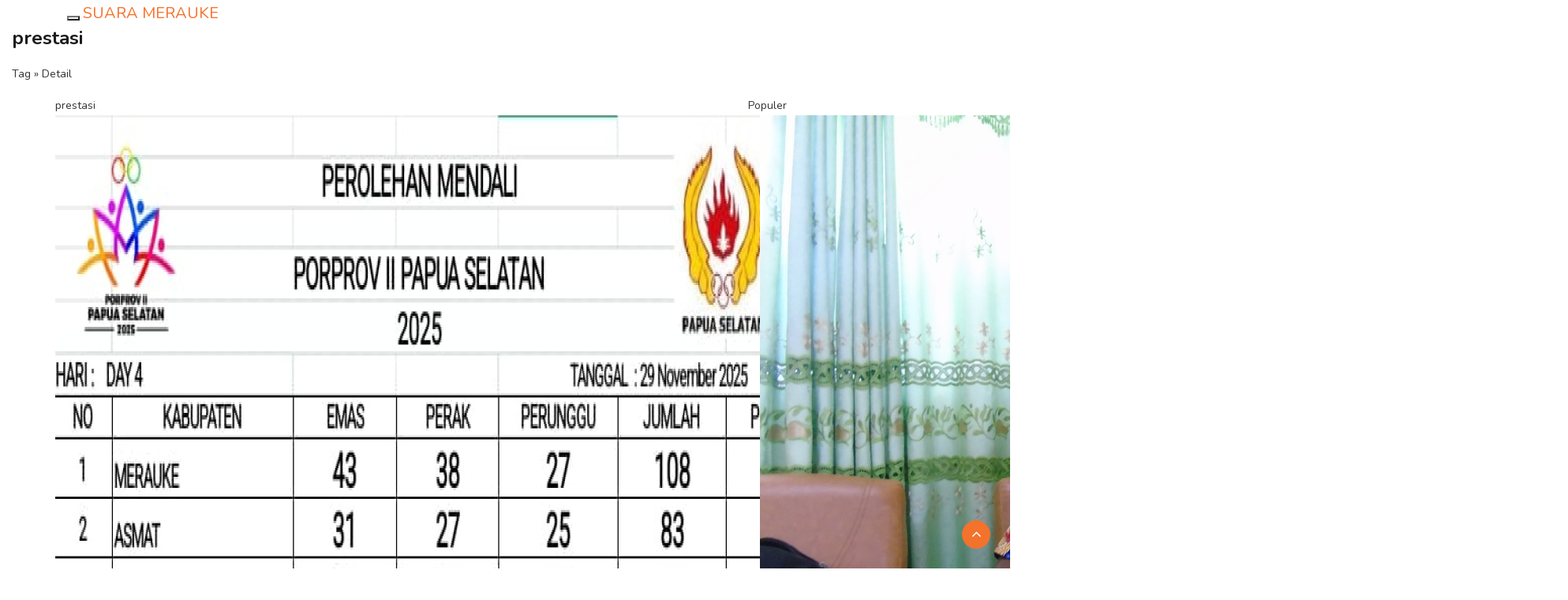

--- FILE ---
content_type: text/html; charset=UTF-8
request_url: https://suara.merauke.go.id/tag/prestasi
body_size: 9119
content:
<!DOCTYPE html>
<html lang="en">
  <head>
    <meta charset="utf-8">
    <title>Array</title>
    <meta http-equiv="X-UA-Compatible" content="IE=edge">
    <meta name="viewport" content="width=device-width, initial-scale=1">
    <meta name="keywords" content="Suara Merauke"/>
    <meta name="description" content="Suara Merauke" />
    <meta property="og:title" content="Suara Merauke">
    <meta property="og:image" content="https://suara.merauke.go.id/tag/prestasi.htmlassets/frontend/2021/img/logo.png">
    <meta property="og:site_name" content="SUARA MERAUKE">
    <meta property="og:url" content="https://suara.merauke.go.id/tag/prestasi.html">
    <meta property="og:description" content="Web Informasi Pemda Merauke">

    <link href="https://suara.merauke.go.id/assets/frontend/2021/css/bootstrap.min.css" rel="stylesheet">
    <link rel="shortcut icon" href="https://suara.merauke.go.id/assets/frontend/2021/img/logo-merauke.png">

    <!-- HTML5 shim and Respond.js for IE8 support of HTML5 elements and media queries -->
    <!--[if lt IE 9]>
      <script src="https://oss.maxcdn.com/html5shiv/3.7.3/html5shiv.min.js"></script>
      <script src="https://oss.maxcdn.com/respond/1.4.2/respond.min.js"></script>
    <![endif]-->

    <!-- Custom styles for this template -->

    <!-- CSS -->
    <link rel="stylesheet" href="https://suara.merauke.go.id/assets/frontend/2021/css/bootstrap.min.css">
    <link rel="stylesheet" href="https://suara.merauke.go.id/assets/frontend/2021/css/style.css">
    <link rel="stylesheet" href="https://suara.merauke.go.id/assets/frontend/2021/css/responsive.css">
    <link rel="stylesheet" href="https://suara.merauke.go.id/assets/frontend/2021/css/font-awesome.min.css">
    <link rel="stylesheet" href="https://suara.merauke.go.id/assets/frontend/2021/css/owl.carousel.min.css">
    <link rel="stylesheet" href="https://suara.merauke.go.id/assets/frontend/2021/css/owl.theme.default.min.css">
    <link rel="stylesheet" href="https://suara.merauke.go.id/assets/frontend/2021/css/colorbox.css">
    <link rel="stylesheet" href="https://suara.merauke.go.id/assets/frontend/2021/plugins/news-ticker/jquery.breakingnews.css">
    <link rel="stylesheet" href="https://suara.merauke.go.id/assets/frontend/2021/css/mobile-responsive.css">
    <link rel="stylesheet" href="https://suara.merauke.go.id/assets/frontend/2021/css/loader.css">
    <link rel="stylesheet" href="https://suara.merauke.go.id/assets/frontend/2021/plugins/countdown/jquery-countdown.css">
    <link rel="stylesheet" href="https://suara.merauke.go.id/assets/frontend/2021/plugins/countdown/main.css">
    <link rel="stylesheet" href="https://suara.merauke.go.id/assets/frontend/2021/plugins/countdown/util.css">

    <!-- Google Fonts -->
    <link href="https://fonts.googleapis.com/css?family=Nunito:300,400,500,600,700,800&amp;display=swap" rel="stylesheet">
    <link href="https://fonts.googleapis.com/css?family=Open+Sans:400,500,600,700,800&amp;display=swap" rel="stylesheet">
  </head><body>
	
    <div class="navbar-wrapper">
      <div class="container container-navbar">
        <nav class="navbar navbar-static-top">
          <div class="container">
            <div class="navbar-header">
              <button type="button" class="navbar-toggle collapsed" data-toggle="collapse" data-target="#navbar" aria-expanded="false" aria-controls="navbar">
                <span class="sr-only">Toggle navigation</span>
                <span class="icon-bar"></span>
                <span class="icon-bar"></span>
                <span class="icon-bar"></span>
              </button>
              <a class="navbar-brand" href="https://suara.merauke.go.id/">
								SUARA MERAUKE								
								</a>
								
            </div>
            <div id="navbar" class="navbar-collapse collapse">
              <ul class="nav navbar-nav">
               <li class=""><a href="https://suara.merauke.go.id/">Beranda</a></li>
																	<li class=""><a href="https://suara.merauke.go.id/page/1/tentang">Tentang</a></li>
																		<li class=""><a href="https://suara.merauke.go.id/page/2/hubungi">Hubungi</a></li>
																		<li class=""><a href="https://suara.merauke.go.id/page/4/informasi">Informasi</a></li>
																	
								<!--
                <li class="dropdown">
                  <a href="#" class="dropdown-toggle" data-toggle="dropdown" role="button" aria-haspopup="true" aria-expanded="false">Dropdown <span class="caret"></span></a>
                  <ul class="dropdown-menu">
                    <li><a href="#">Action</a></li>
                    <li><a href="#">Another action</a></li>
                    <li><a href="#">Something else here</a></li>
                    <li role="separator" class="divider"></li>
                    <li class="dropdown-header">Nav header</li>
                    <li><a href="#">Separated link</a></li>
                    <li><a href="#">One more separated link</a></li>
                  </ul>
                </li>
								-->
              </ul>
            </div>
          </div>
        </nav>
				
      </div>
    </div>
				
		<div class="post-single-parallax">
			
				 <div class="parallax-window" data-parallax="scroll" data-image-src="https://suara.merauke.go.id/assets/frontend/2017/magz/assets/custom/img/inner-banner.jpg">
					<div class="col-md-6 col-md-offset-3">
						<div class="parallax-top-content">
							<div class="parallax-caption">
								<h3>prestasi</h3>
								<p>Tag &raquo; Detail </p>
							</div>
						</div>
					</div>
				 </div>
		
		</div>
	
		
		
		<div class="container post-container">
			<div class="row">				
				<div class="col-sm-9 col-md-9 col-lg-9">
					<div class="magz-block-title">
					<span class="icon-rounded bg-belize-hole"><i class="ti-info-alt"></i></span> 
						<span class="block-title-text"> 
						prestasi						
						</span> 
					</div>
					<div class="magz-post-single-container">						
													<div class="magz-post-single">
								<div class="magz-post-single-item">												
									<div class="magz-post-single-img">
										<a href="https://suara.merauke.go.id/post/4599/kabupaten-merauke-keluar-sebagai-juara-umum-porprov-ii-papua-selatan.html">
																					<img src="https://suara.merauke.go.id/content/file_manager/kabupaten-merauke-keluar-sebagai-juara-umum-porprov-ii-papua-selatan.jpg"></img>
																				</a> 
									</div>												
									<div class="magz-post-single-category">
										<!--<span><a href="https://suara.merauke.go.id/category/1/.html"></a></span>-->
									</div>								
									<div class="magz-post-single-wrapper">
										<div class="magz-post-single-container">
											<!--<div class="magz-post-single-date"><i class="ti-calendar"></i> 29 Nov 2025 09:09 </div>								-->
										</div>							
										<div class="magz-post-single-title">
											<a href="https://suara.merauke.go.id/post/4599/kabupaten-merauke-keluar-sebagai-juara-umum-porprov-ii-papua-selatan.html">Kabupaten Merauke Keluar Sebagai Juara Umum Porprov II Papua Selatan</a>
										</div>	
										<div class="magz-post-single-content">
											<?//=$row->Content;?>
										</div>
									</div>
									
								</div>
							</div>	
														<div class="magz-post-single">
								<div class="magz-post-single-item">												
									<div class="magz-post-single-img">
										<a href="https://suara.merauke.go.id/post/4589/porprov-papua-selatan-ii-diikuti-812-atlet-untuk-perebutkan-1340-medali.html">
																					<img src="https://suara.merauke.go.id/content/file_manager/penyulutan-api-obor-pada-opening-ceremony-porprov-papua-selatan-ii-di-taman-mandala-merauke1.jpg"></img>
																				</a> 
									</div>												
									<div class="magz-post-single-category">
										<!--<span><a href="https://suara.merauke.go.id/category/1/.html"></a></span>-->
									</div>								
									<div class="magz-post-single-wrapper">
										<div class="magz-post-single-container">
											<!--<div class="magz-post-single-date"><i class="ti-calendar"></i> 25 Nov 2025 12:31 </div>								-->
										</div>							
										<div class="magz-post-single-title">
											<a href="https://suara.merauke.go.id/post/4589/porprov-papua-selatan-ii-diikuti-812-atlet-untuk-perebutkan-1340-medali.html">Porprov Papua Selatan II Diikuti 812 Atlet Untuk Perebutkan 1.340 Medali</a>
										</div>	
										<div class="magz-post-single-content">
											<?//=$row->Content;?>
										</div>
									</div>
									
								</div>
							</div>	
														<div class="magz-post-single">
								<div class="magz-post-single-item">												
									<div class="magz-post-single-img">
										<a href="https://suara.merauke.go.id/post/4524/pssi-perkuat-langkah-sepakbola-di-papua-selatan.html">
																					<img src="https://suara.merauke.go.id/content/file_manager/workshop-member-pssi-papua-selatan.jpg"></img>
																				</a> 
									</div>												
									<div class="magz-post-single-category">
										<!--<span><a href="https://suara.merauke.go.id/category/1/.html"></a></span>-->
									</div>								
									<div class="magz-post-single-wrapper">
										<div class="magz-post-single-container">
											<!--<div class="magz-post-single-date"><i class="ti-calendar"></i> 20 Oct 2025 01:10 </div>								-->
										</div>							
										<div class="magz-post-single-title">
											<a href="https://suara.merauke.go.id/post/4524/pssi-perkuat-langkah-sepakbola-di-papua-selatan.html">PSSI Perkuat Langkah Sepakbola di Papua Selatan</a>
										</div>	
										<div class="magz-post-single-content">
											<?//=$row->Content;?>
										</div>
									</div>
									
								</div>
							</div>	
														<div class="magz-post-single">
								<div class="magz-post-single-item">												
									<div class="magz-post-single-img">
										<a href="https://suara.merauke.go.id/post/4488/rakerprov-koni-papua-selatan-bahas-usulan-program-cabor-dan-finalisasi-pelaksanaan-porprov-kedua.html">
																					<img src="https://suara.merauke.go.id/content/file_manager/pembukaan-rakerprov-koni-papua-selatan-tahun-2025.jpg"></img>
																				</a> 
									</div>												
									<div class="magz-post-single-category">
										<!--<span><a href="https://suara.merauke.go.id/category/1/.html"></a></span>-->
									</div>								
									<div class="magz-post-single-wrapper">
										<div class="magz-post-single-container">
											<!--<div class="magz-post-single-date"><i class="ti-calendar"></i> 02 Oct 2025 09:09 </div>								-->
										</div>							
										<div class="magz-post-single-title">
											<a href="https://suara.merauke.go.id/post/4488/rakerprov-koni-papua-selatan-bahas-usulan-program-cabor-dan-finalisasi-pelaksanaan-porprov-kedua.html">Rakerprov KONI Papua Selatan Bahas Usulan Program Cabor dan Finalisasi Pelaksanaan Porprov Kedua</a>
										</div>	
										<div class="magz-post-single-content">
											<?//=$row->Content;?>
										</div>
									</div>
									
								</div>
							</div>	
														<div class="magz-post-single">
								<div class="magz-post-single-item">												
									<div class="magz-post-single-img">
										<a href="https://suara.merauke.go.id/post/4473/bp3okp-dorong-pelaku-bisnis-kontraktor-oap-mengisi-ruang-pembangunan-melalui-dana-otsus.html">
																					<img src="https://suara.merauke.go.id/content/file_manager/pertemuan-kepala-bp3okp-papua-selatan-dengan-asosiasi-kontraktor-oap-merauke1.jpg"></img>
																				</a> 
									</div>												
									<div class="magz-post-single-category">
										<!--<span><a href="https://suara.merauke.go.id/category/1/.html"></a></span>-->
									</div>								
									<div class="magz-post-single-wrapper">
										<div class="magz-post-single-container">
											<!--<div class="magz-post-single-date"><i class="ti-calendar"></i> 25 Sep 2025 20:46 </div>								-->
										</div>							
										<div class="magz-post-single-title">
											<a href="https://suara.merauke.go.id/post/4473/bp3okp-dorong-pelaku-bisnis-kontraktor-oap-mengisi-ruang-pembangunan-melalui-dana-otsus.html">BP3OKP Dorong Pelaku Bisnis Kontraktor OAP Mengisi Ruang Pembangunan Melalui Dana Otsus</a>
										</div>	
										<div class="magz-post-single-content">
											<?//=$row->Content;?>
										</div>
									</div>
									
								</div>
							</div>	
														<div class="magz-post-single">
								<div class="magz-post-single-item">												
									<div class="magz-post-single-img">
										<a href="https://suara.merauke.go.id/post/4431/pemkab-mappi-sebagai-kabupaten-pertama-yang-melakukan-pemaparan-sinkronisasi-program-ke-pemprov-papsel.html">
																					<img src="https://suara.merauke.go.id/content/file_manager/pemkab-mappi-sebagai-kabupaten-pertama-yang-melakukan-pemaparan-sinkronisasi-program-ke-pemprov-papsel.jpg"></img>
																				</a> 
									</div>												
									<div class="magz-post-single-category">
										<!--<span><a href="https://suara.merauke.go.id/category/1/.html"></a></span>-->
									</div>								
									<div class="magz-post-single-wrapper">
										<div class="magz-post-single-container">
											<!--<div class="magz-post-single-date"><i class="ti-calendar"></i> 05 Sep 2025 08:40 </div>								-->
										</div>							
										<div class="magz-post-single-title">
											<a href="https://suara.merauke.go.id/post/4431/pemkab-mappi-sebagai-kabupaten-pertama-yang-melakukan-pemaparan-sinkronisasi-program-ke-pemprov-papsel.html">Pemkab Mappi Sebagai Kabupaten Pertama yang Melakukan Pemaparan Sinkronisasi Program ke Pemprov Papsel</a>
										</div>	
										<div class="magz-post-single-content">
											<?//=$row->Content;?>
										</div>
									</div>
									
								</div>
							</div>	
														<div class="magz-post-single">
								<div class="magz-post-single-item">												
									<div class="magz-post-single-img">
										<a href="https://suara.merauke.go.id/post/4351/satuan-pelayanan-pemenuhan-gizi-putri-papua-selatan-dilaunching.html">
																					<img src="https://suara.merauke.go.id/content/file_manager/satuan-pelayanan-pemenuhan-gizi-putri-papua-selatan-dilaunching.jpg"></img>
																				</a> 
									</div>												
									<div class="magz-post-single-category">
										<!--<span><a href="https://suara.merauke.go.id/category/1/.html"></a></span>-->
									</div>								
									<div class="magz-post-single-wrapper">
										<div class="magz-post-single-container">
											<!--<div class="magz-post-single-date"><i class="ti-calendar"></i> 04 Aug 2025 09:08 </div>								-->
										</div>							
										<div class="magz-post-single-title">
											<a href="https://suara.merauke.go.id/post/4351/satuan-pelayanan-pemenuhan-gizi-putri-papua-selatan-dilaunching.html">Satuan Pelayanan Pemenuhan Gizi Putri Papua Selatan Dilaunching</a>
										</div>	
										<div class="magz-post-single-content">
											<?//=$row->Content;?>
										</div>
									</div>
									
								</div>
							</div>	
														<div class="magz-post-single">
								<div class="magz-post-single-item">												
									<div class="magz-post-single-img">
										<a href="https://suara.merauke.go.id/post/4328/10-inorga-kormi-papua-selatan-mengikuti-fornas-di-ntb.html">
																					<img src="https://suara.merauke.go.id/content/file_manager/10-inorga-kormi-papua-selatan-mengikuti-fornas-di-ntb1.jpg"></img>
																				</a> 
									</div>												
									<div class="magz-post-single-category">
										<!--<span><a href="https://suara.merauke.go.id/category/1/.html"></a></span>-->
									</div>								
									<div class="magz-post-single-wrapper">
										<div class="magz-post-single-container">
											<!--<div class="magz-post-single-date"><i class="ti-calendar"></i> 24 Jul 2025 09:37 </div>								-->
										</div>							
										<div class="magz-post-single-title">
											<a href="https://suara.merauke.go.id/post/4328/10-inorga-kormi-papua-selatan-mengikuti-fornas-di-ntb.html">10 Inorga KORMI Papua Selatan Mengikuti FORNAS di NTB</a>
										</div>	
										<div class="magz-post-single-content">
											<?//=$row->Content;?>
										</div>
									</div>
									
								</div>
							</div>	
														<div class="magz-post-single">
								<div class="magz-post-single-item">												
									<div class="magz-post-single-img">
										<a href="https://suara.merauke.go.id/post/4326/pemkab-terus-berupaya-menciptakan-merauke-sebagai-daerah-ramah-anak.html">
																					<img src="https://suara.merauke.go.id/content/file_manager/pemkab-terus-berupaya-menciptakan-merauke-sebagai-daerah-ramah-anak.jpg"></img>
																				</a> 
									</div>												
									<div class="magz-post-single-category">
										<!--<span><a href="https://suara.merauke.go.id/category/1/.html"></a></span>-->
									</div>								
									<div class="magz-post-single-wrapper">
										<div class="magz-post-single-container">
											<!--<div class="magz-post-single-date"><i class="ti-calendar"></i> 23 Jul 2025 21:37 </div>								-->
										</div>							
										<div class="magz-post-single-title">
											<a href="https://suara.merauke.go.id/post/4326/pemkab-terus-berupaya-menciptakan-merauke-sebagai-daerah-ramah-anak.html">Pemkab Terus Berupaya Menciptakan Merauke Sebagai Daerah Ramah Anak</a>
										</div>	
										<div class="magz-post-single-content">
											<?//=$row->Content;?>
										</div>
									</div>
									
								</div>
							</div>	
														<div class="magz-post-single">
								<div class="magz-post-single-item">												
									<div class="magz-post-single-img">
										<a href="https://suara.merauke.go.id/post/4297/kolonel-pnb-beny-aprianto-jabat-komandan-lanud-ja-dimara.html">
																					<img src="https://suara.merauke.go.id/content/file_manager/kolonel-pnb-beny-aprianto-jabat-komandan-lanud-ja-dimara.jpg"></img>
																				</a> 
									</div>												
									<div class="magz-post-single-category">
										<!--<span><a href="https://suara.merauke.go.id/category/1/.html"></a></span>-->
									</div>								
									<div class="magz-post-single-wrapper">
										<div class="magz-post-single-container">
											<!--<div class="magz-post-single-date"><i class="ti-calendar"></i> 07 Jul 2025 09:14 </div>								-->
										</div>							
										<div class="magz-post-single-title">
											<a href="https://suara.merauke.go.id/post/4297/kolonel-pnb-beny-aprianto-jabat-komandan-lanud-ja-dimara.html">Kolonel Pnb Beny Aprianto Jabat Komandan Lanud J.A Dimara</a>
										</div>	
										<div class="magz-post-single-content">
											<?//=$row->Content;?>
										</div>
									</div>
									
								</div>
							</div>	
														<div class="magz-post-single">
								<div class="magz-post-single-item">												
									<div class="magz-post-single-img">
										<a href="https://suara.merauke.go.id/post/4274/belasan-liter-miras-ilegal-disita-di-km-tatamailu.html">
																					<img src="https://suara.merauke.go.id/content/file_manager/petugas-gabungan-amankan-miras-jenis-sopi-di-pelabuhan-laut-merauke2.jpg"></img>
																				</a> 
									</div>												
									<div class="magz-post-single-category">
										<!--<span><a href="https://suara.merauke.go.id/category/1/.html"></a></span>-->
									</div>								
									<div class="magz-post-single-wrapper">
										<div class="magz-post-single-container">
											<!--<div class="magz-post-single-date"><i class="ti-calendar"></i> 23 Jun 2025 09:49 </div>								-->
										</div>							
										<div class="magz-post-single-title">
											<a href="https://suara.merauke.go.id/post/4274/belasan-liter-miras-ilegal-disita-di-km-tatamailu.html">Belasan Liter Miras Ilegal Disita di KM. Tatamailu</a>
										</div>	
										<div class="magz-post-single-content">
											<?//=$row->Content;?>
										</div>
									</div>
									
								</div>
							</div>	
														<div class="magz-post-single">
								<div class="magz-post-single-item">												
									<div class="magz-post-single-img">
										<a href="https://suara.merauke.go.id/post/4273/pengurus-koni-papua-selatan-diminta-kembalikan-kejayaan-prestasi-olahraga.html">
																					<img src="https://suara.merauke.go.id/content/file_manager/pengurus-koni-papua-selatan-diminta-kembalikan-kejayaan-prestasi-olahraga.jpg"></img>
																				</a> 
									</div>												
									<div class="magz-post-single-category">
										<!--<span><a href="https://suara.merauke.go.id/category/1/.html"></a></span>-->
									</div>								
									<div class="magz-post-single-wrapper">
										<div class="magz-post-single-container">
											<!--<div class="magz-post-single-date"><i class="ti-calendar"></i> 20 Jun 2025 16:17 </div>								-->
										</div>							
										<div class="magz-post-single-title">
											<a href="https://suara.merauke.go.id/post/4273/pengurus-koni-papua-selatan-diminta-kembalikan-kejayaan-prestasi-olahraga.html">Pengurus KONI Papua Selatan Diminta Kembalikan Kejayaan Prestasi Olahraga</a>
										</div>	
										<div class="magz-post-single-content">
											<?//=$row->Content;?>
										</div>
									</div>
									
								</div>
							</div>	
														<div class="magz-post-single">
								<div class="magz-post-single-item">												
									<div class="magz-post-single-img">
										<a href="https://suara.merauke.go.id/post/4258/masata-sarankan-pemprov-genjot-sektor-pariwisata-alam-selamatkan-hutan-tersisa-di-hutan-papua-selatan.html">
																					<img src="https://suara.merauke.go.id/content/file_manager/masata-sarankan-pemprov-genjot-sektor-pariwisata-alam-selamatkan-hutan-tersisa-di-hutan-papua-selatan.jpg"></img>
																				</a> 
									</div>												
									<div class="magz-post-single-category">
										<!--<span><a href="https://suara.merauke.go.id/category/1/.html"></a></span>-->
									</div>								
									<div class="magz-post-single-wrapper">
										<div class="magz-post-single-container">
											<!--<div class="magz-post-single-date"><i class="ti-calendar"></i> 14 Jun 2025 09:15 </div>								-->
										</div>							
										<div class="magz-post-single-title">
											<a href="https://suara.merauke.go.id/post/4258/masata-sarankan-pemprov-genjot-sektor-pariwisata-alam-selamatkan-hutan-tersisa-di-hutan-papua-selatan.html">MASATA Sarankan Pemprov Genjot Sektor Pariwisata Alam Selamatkan Hutan Tersisa di Hutan Papua Selatan</a>
										</div>	
										<div class="magz-post-single-content">
											<?//=$row->Content;?>
										</div>
									</div>
									
								</div>
							</div>	
														<div class="magz-post-single">
								<div class="magz-post-single-item">												
									<div class="magz-post-single-img">
										<a href="https://suara.merauke.go.id/post/4234/10-tahun-berturut-kabupaten-merauke-terima-predikat-wtp.html">
																					<img src="https://suara.merauke.go.id/content/file_manager/10-tahun-berturut-kabupaten-merauke-terima-predikat-wtp1.jpg"></img>
																				</a> 
									</div>												
									<div class="magz-post-single-category">
										<!--<span><a href="https://suara.merauke.go.id/category/1/.html"></a></span>-->
									</div>								
									<div class="magz-post-single-wrapper">
										<div class="magz-post-single-container">
											<!--<div class="magz-post-single-date"><i class="ti-calendar"></i> 03 Jun 2025 19:51 </div>								-->
										</div>							
										<div class="magz-post-single-title">
											<a href="https://suara.merauke.go.id/post/4234/10-tahun-berturut-kabupaten-merauke-terima-predikat-wtp.html">10 Tahun Berturut Kabupaten Merauke Terima Predikat WTP </a>
										</div>	
										<div class="magz-post-single-content">
											<?//=$row->Content;?>
										</div>
									</div>
									
								</div>
							</div>	
														<div class="magz-post-single">
								<div class="magz-post-single-item">												
									<div class="magz-post-single-img">
										<a href="https://suara.merauke.go.id/post/4185/antonius-kaize-terpilih-menjadi-ketua-umum-koni-papua-selatan.html">
																					<img src="https://suara.merauke.go.id/content/file_manager/antonius-kaize-terpilih-menjadi-ketua-umum-koni-papua-selatan.jpg"></img>
																				</a> 
									</div>												
									<div class="magz-post-single-category">
										<!--<span><a href="https://suara.merauke.go.id/category/1/.html"></a></span>-->
									</div>								
									<div class="magz-post-single-wrapper">
										<div class="magz-post-single-container">
											<!--<div class="magz-post-single-date"><i class="ti-calendar"></i> 10 May 2025 23:56 </div>								-->
										</div>							
										<div class="magz-post-single-title">
											<a href="https://suara.merauke.go.id/post/4185/antonius-kaize-terpilih-menjadi-ketua-umum-koni-papua-selatan.html">Antonius Kaize Terpilih Menjadi Ketua Umum KONI Papua Selatan</a>
										</div>	
										<div class="magz-post-single-content">
											<?//=$row->Content;?>
										</div>
									</div>
									
								</div>
							</div>	
														<div class="magz-post-single">
								<div class="magz-post-single-item">												
									<div class="magz-post-single-img">
										<a href="https://suara.merauke.go.id/post/4179/kabid-organisasi-koni-pusat-membuka-rakerprov-dan-musprov-koni-papua-selatan-2025.html">
																					<img src="https://suara.merauke.go.id/content/file_manager/kabid-organisasi-koni-pusat-membuka-rakerprov-dan-musprov-koni-papua-selatan-20255.jpg"></img>
																				</a> 
									</div>												
									<div class="magz-post-single-category">
										<!--<span><a href="https://suara.merauke.go.id/category/1/.html"></a></span>-->
									</div>								
									<div class="magz-post-single-wrapper">
										<div class="magz-post-single-container">
											<!--<div class="magz-post-single-date"><i class="ti-calendar"></i> 09 May 2025 13:18 </div>								-->
										</div>							
										<div class="magz-post-single-title">
											<a href="https://suara.merauke.go.id/post/4179/kabid-organisasi-koni-pusat-membuka-rakerprov-dan-musprov-koni-papua-selatan-2025.html">Kabid Organisasi KONI Pusat Membuka Rakerprov dan Musprov KONI Papua Selatan 2025</a>
										</div>	
										<div class="magz-post-single-content">
											<?//=$row->Content;?>
										</div>
									</div>
									
								</div>
							</div>	
														<div class="magz-post-single">
								<div class="magz-post-single-item">												
									<div class="magz-post-single-img">
										<a href="https://suara.merauke.go.id/post/4169/panitia-musprov-koni-papua-selatan-gelar-rapat-pemantapan-persiapan.html">
																					<img src="https://suara.merauke.go.id/content/file_manager/panitia-musprov-koni-papua-selatan-gelar-rapat-pemantapan-persiapan.jpg"></img>
																				</a> 
									</div>												
									<div class="magz-post-single-category">
										<!--<span><a href="https://suara.merauke.go.id/category/1/.html"></a></span>-->
									</div>								
									<div class="magz-post-single-wrapper">
										<div class="magz-post-single-container">
											<!--<div class="magz-post-single-date"><i class="ti-calendar"></i> 05 May 2025 09:05 </div>								-->
										</div>							
										<div class="magz-post-single-title">
											<a href="https://suara.merauke.go.id/post/4169/panitia-musprov-koni-papua-selatan-gelar-rapat-pemantapan-persiapan.html">Panitia Musprov KONI Papua Selatan Gelar Rapat Pemantapan Persiapan</a>
										</div>	
										<div class="magz-post-single-content">
											<?//=$row->Content;?>
										</div>
									</div>
									
								</div>
							</div>	
														<div class="magz-post-single">
								<div class="magz-post-single-item">												
									<div class="magz-post-single-img">
										<a href="https://suara.merauke.go.id/post/4160/acer-for-indonesia-perkuat-transformasi-teknologi-di-dunia-pendidikan.html">
																					<img src="https://suara.merauke.go.id/content/file_manager/acer-for-indonesia-perkuat-transformasi-teknologi-di-dunia-pendidikan2.jpg"></img>
																				</a> 
									</div>												
									<div class="magz-post-single-category">
										<!--<span><a href="https://suara.merauke.go.id/category/1/.html"></a></span>-->
									</div>								
									<div class="magz-post-single-wrapper">
										<div class="magz-post-single-container">
											<!--<div class="magz-post-single-date"><i class="ti-calendar"></i> 30 Apr 2025 23:49 </div>								-->
										</div>							
										<div class="magz-post-single-title">
											<a href="https://suara.merauke.go.id/post/4160/acer-for-indonesia-perkuat-transformasi-teknologi-di-dunia-pendidikan.html">Acer For Indonesia Perkuat Transformasi Teknologi di Dunia Pendidikan</a>
										</div>	
										<div class="magz-post-single-content">
											<?//=$row->Content;?>
										</div>
									</div>
									
								</div>
							</div>	
														<div class="magz-post-single">
								<div class="magz-post-single-item">												
									<div class="magz-post-single-img">
										<a href="https://suara.merauke.go.id/post/4137/terima-aspirasi-mahasiswa-gubernur-apolo-jelaskan-kriteria-hingga-proses-pemberian-beasiswa.html">
																					<img src="https://suara.merauke.go.id/content/file_manager/terima-aspirasi-mahasiswa-gubernur-apolo-jelaskan-kriteria-hingga-proses-pemberian-beasiswa1.jpg"></img>
																				</a> 
									</div>												
									<div class="magz-post-single-category">
										<!--<span><a href="https://suara.merauke.go.id/category/1/.html"></a></span>-->
									</div>								
									<div class="magz-post-single-wrapper">
										<div class="magz-post-single-container">
											<!--<div class="magz-post-single-date"><i class="ti-calendar"></i> 17 Apr 2025 14:23 </div>								-->
										</div>							
										<div class="magz-post-single-title">
											<a href="https://suara.merauke.go.id/post/4137/terima-aspirasi-mahasiswa-gubernur-apolo-jelaskan-kriteria-hingga-proses-pemberian-beasiswa.html">Terima Aspirasi Mahasiswa, Gubernur Apolo Jelaskan Kriteria Hingga Proses Pemberian Beasiswa</a>
										</div>	
										<div class="magz-post-single-content">
											<?//=$row->Content;?>
										</div>
									</div>
									
								</div>
							</div>	
														<div class="magz-post-single">
								<div class="magz-post-single-item">												
									<div class="magz-post-single-img">
										<a href="https://suara.merauke.go.id/post/4017/tournamen-tenis-meja-aqlaa-cup-2-diikuti-87-peserta.html">
																					<img src="https://suara.merauke.go.id/content/file_manager/tournamen-tenis-meja-aqlaa-cup-2-diikuti-87-peserta1.jpg"></img>
																				</a> 
									</div>												
									<div class="magz-post-single-category">
										<!--<span><a href="https://suara.merauke.go.id/category/1/.html"></a></span>-->
									</div>								
									<div class="magz-post-single-wrapper">
										<div class="magz-post-single-container">
											<!--<div class="magz-post-single-date"><i class="ti-calendar"></i> 18 Feb 2025 21:51 </div>								-->
										</div>							
										<div class="magz-post-single-title">
											<a href="https://suara.merauke.go.id/post/4017/tournamen-tenis-meja-aqlaa-cup-2-diikuti-87-peserta.html">Tournamen Tenis Meja Aqlaa Cup 2 Diikuti 87 Peserta</a>
										</div>	
										<div class="magz-post-single-content">
											<?//=$row->Content;?>
										</div>
									</div>
									
								</div>
							</div>	
														<div class="magz-post-single">
								<div class="magz-post-single-item">												
									<div class="magz-post-single-img">
										<a href="https://suara.merauke.go.id/post/3981/atlet-hendrikus-kaize-dibantu-tiket-menuju-kejuaraan-nasional-muay-thai.html">
																					<img src="https://suara.merauke.go.id/content/file_manager/atlet-muay-thai-hendrikus-kaise-tengah-katarina-yaas-kiri-dan-pelatih-muay-thai-kanan.jpg"></img>
																				</a> 
									</div>												
									<div class="magz-post-single-category">
										<!--<span><a href="https://suara.merauke.go.id/category/1/.html"></a></span>-->
									</div>								
									<div class="magz-post-single-wrapper">
										<div class="magz-post-single-container">
											<!--<div class="magz-post-single-date"><i class="ti-calendar"></i> 28 Jan 2025 09:45 </div>								-->
										</div>							
										<div class="magz-post-single-title">
											<a href="https://suara.merauke.go.id/post/3981/atlet-hendrikus-kaize-dibantu-tiket-menuju-kejuaraan-nasional-muay-thai.html">Atlet Hendrikus Kaize Dibantu Tiket Menuju Kejuaraan Nasional Muay Thai</a>
										</div>	
										<div class="magz-post-single-content">
											<?//=$row->Content;?>
										</div>
									</div>
									
								</div>
							</div>	
														<div class="magz-post-single">
								<div class="magz-post-single-item">												
									<div class="magz-post-single-img">
										<a href="https://suara.merauke.go.id/post/3967/atlet-serta-pelatih-penerima-medali-pon-dan-peparnas-2024-terima-uang-pembinaan.html">
																					<img src="https://suara.merauke.go.id/content/file_manager/penyerahan-uang-pembinaan-bagi-atlet-serta-pelatih-penerima-medali-pon-dan-peparnas-2024-kontingen-provinsi-papua-selatan.jpg"></img>
																				</a> 
									</div>												
									<div class="magz-post-single-category">
										<!--<span><a href="https://suara.merauke.go.id/category/1/.html"></a></span>-->
									</div>								
									<div class="magz-post-single-wrapper">
										<div class="magz-post-single-container">
											<!--<div class="magz-post-single-date"><i class="ti-calendar"></i> 20 Jan 2025 08:42 </div>								-->
										</div>							
										<div class="magz-post-single-title">
											<a href="https://suara.merauke.go.id/post/3967/atlet-serta-pelatih-penerima-medali-pon-dan-peparnas-2024-terima-uang-pembinaan.html">Atlet Serta Pelatih Penerima Medali PON dan Peparnas 2024 Terima Uang Pembinaan </a>
										</div>	
										<div class="magz-post-single-content">
											<?//=$row->Content;?>
										</div>
									</div>
									
								</div>
							</div>	
														<div class="magz-post-single">
								<div class="magz-post-single-item">												
									<div class="magz-post-single-img">
										<a href="https://suara.merauke.go.id/post/3881/sekolah-katolik-diharapkan-terus-berkarya-dan-membangun-generasi-bangsa.html">
																					<img src="https://suara.merauke.go.id/content/file_manager/sekolah-katolik-diharapkan-terus-berkarya-dan-membangun-generasi-bangsa1.jpg"></img>
																				</a> 
									</div>												
									<div class="magz-post-single-category">
										<!--<span><a href="https://suara.merauke.go.id/category/1/.html"></a></span>-->
									</div>								
									<div class="magz-post-single-wrapper">
										<div class="magz-post-single-container">
											<!--<div class="magz-post-single-date"><i class="ti-calendar"></i> 15 Nov 2024 10:36 </div>								-->
										</div>							
										<div class="magz-post-single-title">
											<a href="https://suara.merauke.go.id/post/3881/sekolah-katolik-diharapkan-terus-berkarya-dan-membangun-generasi-bangsa.html">Sekolah Katolik Diharapkan Terus Berkarya dan Membangun Generasi Bangsa</a>
										</div>	
										<div class="magz-post-single-content">
											<?//=$row->Content;?>
										</div>
									</div>
									
								</div>
							</div>	
														<div class="magz-post-single">
								<div class="magz-post-single-item">												
									<div class="magz-post-single-img">
										<a href="https://suara.merauke.go.id/post/3701/rudy-sufahriadi-serahkan-remisi-kemerdekaan-ri-bagi-359-narapidana-lapas-merauke.html">
																					<img src="https://suara.merauke.go.id/content/file_manager/penyerahan-sk-remisi-kepada-narapidana-lapas-kelas-iib-merauke-oleh-pj-gubernur-papua-selatan-rudy-sufahriadi.jpg"></img>
																				</a> 
									</div>												
									<div class="magz-post-single-category">
										<!--<span><a href="https://suara.merauke.go.id/category/1/.html"></a></span>-->
									</div>								
									<div class="magz-post-single-wrapper">
										<div class="magz-post-single-container">
											<!--<div class="magz-post-single-date"><i class="ti-calendar"></i> 17 Aug 2024 02:58 </div>								-->
										</div>							
										<div class="magz-post-single-title">
											<a href="https://suara.merauke.go.id/post/3701/rudy-sufahriadi-serahkan-remisi-kemerdekaan-ri-bagi-359-narapidana-lapas-merauke.html">Rudy Sufahriadi Serahkan Remisi Kemerdekaan RI Bagi 359 Narapidana Lapas Merauke</a>
										</div>	
										<div class="magz-post-single-content">
											<?//=$row->Content;?>
										</div>
									</div>
									
								</div>
							</div>	
														<div class="magz-post-single">
								<div class="magz-post-single-item">												
									<div class="magz-post-single-img">
										<a href="https://suara.merauke.go.id/post/3598/tim-audiens-koni-papua-selatan-akan-datangi-training-center-13-cabor-di-jawa-dan-bali.html">
																					<img src="https://suara.merauke.go.id/content/file_manager/persiapan-rapat-kunjungan-tim-audiens-koni-papua-selatan.jpg"></img>
																				</a> 
									</div>												
									<div class="magz-post-single-category">
										<!--<span><a href="https://suara.merauke.go.id/category/1/.html"></a></span>-->
									</div>								
									<div class="magz-post-single-wrapper">
										<div class="magz-post-single-container">
											<!--<div class="magz-post-single-date"><i class="ti-calendar"></i> 04 Jul 2024 20:05 </div>								-->
										</div>							
										<div class="magz-post-single-title">
											<a href="https://suara.merauke.go.id/post/3598/tim-audiens-koni-papua-selatan-akan-datangi-training-center-13-cabor-di-jawa-dan-bali.html">Tim Audiens KONI Papua Selatan Akan Datangi Training Center 13 Cabor di Jawa dan Bali</a>
										</div>	
										<div class="magz-post-single-content">
											<?//=$row->Content;?>
										</div>
									</div>
									
								</div>
							</div>	
														<div class="magz-post-single">
								<div class="magz-post-single-item">												
									<div class="magz-post-single-img">
										<a href="https://suara.merauke.go.id/post/3573/tim-yalet-i-juara-sepak-bola-u12-danlanud-cup-i.html">
																					<img src="https://suara.merauke.go.id/content/file_manager/tim-yalet-i-juara-sepak-bola-u12-danlanud-cup-i1.jpg"></img>
																				</a> 
									</div>												
									<div class="magz-post-single-category">
										<!--<span><a href="https://suara.merauke.go.id/category/1/.html"></a></span>-->
									</div>								
									<div class="magz-post-single-wrapper">
										<div class="magz-post-single-container">
											<!--<div class="magz-post-single-date"><i class="ti-calendar"></i> 09 Oct 2022 12:59 </div>								-->
										</div>							
										<div class="magz-post-single-title">
											<a href="https://suara.merauke.go.id/post/3573/tim-yalet-i-juara-sepak-bola-u12-danlanud-cup-i.html">Tim Yalet I Juara Sepak Bola U12 Danlanud Cup I</a>
										</div>	
										<div class="magz-post-single-content">
											<?//=$row->Content;?>
										</div>
									</div>
									
								</div>
							</div>	
														<div class="magz-post-single">
								<div class="magz-post-single-item">												
									<div class="magz-post-single-img">
										<a href="https://suara.merauke.go.id/post/3571/romanus-mbaraka-terpilih-sebagai-ketua-issi-papua.html">
																					<img src="https://suara.merauke.go.id/content/file_manager/romanus-mbaraka-terpilih-sebagai-ketua-issi-papua.jpg"></img>
																				</a> 
									</div>												
									<div class="magz-post-single-category">
										<!--<span><a href="https://suara.merauke.go.id/category/1/.html"></a></span>-->
									</div>								
									<div class="magz-post-single-wrapper">
										<div class="magz-post-single-container">
											<!--<div class="magz-post-single-date"><i class="ti-calendar"></i> 05 Oct 2022 17:51 </div>								-->
										</div>							
										<div class="magz-post-single-title">
											<a href="https://suara.merauke.go.id/post/3571/romanus-mbaraka-terpilih-sebagai-ketua-issi-papua.html">Romanus Mbaraka Terpilih Sebagai Ketua ISSI Papua</a>
										</div>	
										<div class="magz-post-single-content">
											<?//=$row->Content;?>
										</div>
									</div>
									
								</div>
							</div>	
														<div class="magz-post-single">
								<div class="magz-post-single-item">												
									<div class="magz-post-single-img">
										<a href="https://suara.merauke.go.id/post/3548/sejumlah-pejabat-polres-merauke-diserahterimakan.html">
																					<img src="https://suara.merauke.go.id/content/file_manager/sejumlah-pejabat-polres-merauke-diserahterimakan1.jpg"></img>
																				</a> 
									</div>												
									<div class="magz-post-single-category">
										<!--<span><a href="https://suara.merauke.go.id/category/1/.html"></a></span>-->
									</div>								
									<div class="magz-post-single-wrapper">
										<div class="magz-post-single-container">
											<!--<div class="magz-post-single-date"><i class="ti-calendar"></i> 27 Sep 2022 10:11 </div>								-->
										</div>							
										<div class="magz-post-single-title">
											<a href="https://suara.merauke.go.id/post/3548/sejumlah-pejabat-polres-merauke-diserahterimakan.html">Sejumlah Pejabat Polres Merauke Diserahterimakan</a>
										</div>	
										<div class="magz-post-single-content">
											<?//=$row->Content;?>
										</div>
									</div>
									
								</div>
							</div>	
														<div class="magz-post-single">
								<div class="magz-post-single-item">												
									<div class="magz-post-single-img">
										<a href="https://suara.merauke.go.id/post/3531/turnamen-sepak-bola-wanita-sebagai-ajang-penjaringan-bakat.html">
																					<img src="https://suara.merauke.go.id/content/file_manager/turnamen-sepak-bola-wanita-sebagai-ajang-penjaringan-bakat1.jpg"></img>
																				</a> 
									</div>												
									<div class="magz-post-single-category">
										<!--<span><a href="https://suara.merauke.go.id/category/1/.html"></a></span>-->
									</div>								
									<div class="magz-post-single-wrapper">
										<div class="magz-post-single-container">
											<!--<div class="magz-post-single-date"><i class="ti-calendar"></i> 18 Sep 2022 08:47 </div>								-->
										</div>							
										<div class="magz-post-single-title">
											<a href="https://suara.merauke.go.id/post/3531/turnamen-sepak-bola-wanita-sebagai-ajang-penjaringan-bakat.html">Turnamen Sepak Bola Wanita Sebagai Ajang Penjaringan Bakat</a>
										</div>	
										<div class="magz-post-single-content">
											<?//=$row->Content;?>
										</div>
									</div>
									
								</div>
							</div>	
														<div class="magz-post-single">
								<div class="magz-post-single-item">												
									<div class="magz-post-single-img">
										<a href="https://suara.merauke.go.id/post/3529/usai-serah-terima-satgas-pengganti-resmi-dilaksanakan-pengamanan-perbatasan-ri-png.html">
																					<img src="https://suara.merauke.go.id/content/file_manager/usai-serah-terima-satgas-pengganti-resmi-dilaksanakan-pengamanan-perbatasan-ri-png2.jpg"></img>
																				</a> 
									</div>												
									<div class="magz-post-single-category">
										<!--<span><a href="https://suara.merauke.go.id/category/1/.html"></a></span>-->
									</div>								
									<div class="magz-post-single-wrapper">
										<div class="magz-post-single-container">
											<!--<div class="magz-post-single-date"><i class="ti-calendar"></i> 16 Sep 2022 14:18 </div>								-->
										</div>							
										<div class="magz-post-single-title">
											<a href="https://suara.merauke.go.id/post/3529/usai-serah-terima-satgas-pengganti-resmi-dilaksanakan-pengamanan-perbatasan-ri-png.html">Usai Serah Terima, Satgas Pengganti Resmi Dilaksanakan Pengamanan Perbatasan RI-PNG</a>
										</div>	
										<div class="magz-post-single-content">
											<?//=$row->Content;?>
										</div>
									</div>
									
								</div>
							</div>	
												
					</div>
					
					
				</div>
				<div class="col-sm-3 col-md-3 col-lg-3">
					<div class="magz-block-title"><span class="icon-rounded bg-wisteria"><i class="ti-direction"></i></span> <span class="block-title-text"> Populer </span> </div>
					<div class="magz-post-single-sidebar">
						<div class="magz-post-popular">
					
													<div class="magz-post-popular-item">
								<div class="magz-post-popular-wrapper">
									<div class="col-sm-4 col-md-4 col-lg-4">
										<div class="magz-post-popular-img">							
												<a href="https://suara.merauke.go.id/post/420/dana-desa-tidak-diperbolehkan-untuk-pembebasan-lahan-di-kampung.html">
																											<img src="https://suara.merauke.go.id/content/file_manager/dana-desa-tidak-diperbolehkan-untuk-pembebasan-lahan-di-kampung.JPG"></img>
																									</a> 
										</div>
									</div>
									<div class="col-sm-8 col-md-8 col-lg-8">
									<div class="magz-post-popular-content">
										<!--<div class="magz-post-popular-date"><i class="ti-calendar"></i> 13 Jul 2018 09:47</div>								-->
										<div class="magz-post-popular-title"><a href="https://suara.merauke.go.id/post/420/dana-desa-tidak-diperbolehkan-untuk-pembebasan-lahan-di-kampung.html">Dana Desa Tidak Diperbolehkan Untuk Pembebasan Lahan di Kampung

</a></div>	
									</div>
									</div>
									
									
								</div>
						
							</div>
													<div class="magz-post-popular-item">
								<div class="magz-post-popular-wrapper">
									<div class="col-sm-4 col-md-4 col-lg-4">
										<div class="magz-post-popular-img">							
												<a href="https://suara.merauke.go.id/post/127/peningkatan-ekonomi-keluarga-melalui-kreatifitas-dan-keterampilan.html">
																											<img src="https://suara.merauke.go.id/content/file_manager/darma-wanita.jpg"></img>
																									</a> 
										</div>
									</div>
									<div class="col-sm-8 col-md-8 col-lg-8">
									<div class="magz-post-popular-content">
										<!--<div class="magz-post-popular-date"><i class="ti-calendar"></i> 13 Nov 2017 09:34</div>								-->
										<div class="magz-post-popular-title"><a href="https://suara.merauke.go.id/post/127/peningkatan-ekonomi-keluarga-melalui-kreatifitas-dan-keterampilan.html">Peningkatan Ekonomi Keluarga Melalui Kreatifitas dan Keterampilan</a></div>	
									</div>
									</div>
									
									
								</div>
						
							</div>
													<div class="magz-post-popular-item">
								<div class="magz-post-popular-wrapper">
									<div class="col-sm-4 col-md-4 col-lg-4">
										<div class="magz-post-popular-img">							
												<a href="https://suara.merauke.go.id/post/3696/pemprov-papua-selatan-akan-buka-pendaftaran-untuk-1000-cpns-2024.html">
																											<img src="https://suara.merauke.go.id/content/file_manager/pj-gubernur-papua-selatan-rudy-sufahriadi.jpg"></img>
																									</a> 
										</div>
									</div>
									<div class="col-sm-8 col-md-8 col-lg-8">
									<div class="magz-post-popular-content">
										<!--<div class="magz-post-popular-date"><i class="ti-calendar"></i> 16 Aug 2024 20:09</div>								-->
										<div class="magz-post-popular-title"><a href="https://suara.merauke.go.id/post/3696/pemprov-papua-selatan-akan-buka-pendaftaran-untuk-1000-cpns-2024.html">Pemprov Papua Selatan Akan Buka Pendaftaran untuk 1000 CPNS 2024</a></div>	
									</div>
									</div>
									
									
								</div>
						
							</div>
													<div class="magz-post-popular-item">
								<div class="magz-post-popular-wrapper">
									<div class="col-sm-4 col-md-4 col-lg-4">
										<div class="magz-post-popular-img">							
												<a href="https://suara.merauke.go.id/post/545/tommy-soeharto-ikut-panen-raya-di-merauke.html">
																											<img src="https://suara.merauke.go.id/content/file_manager/tommy-soeharto-ikut-panen-raya-di-merauke.jpg"></img>
																									</a> 
										</div>
									</div>
									<div class="col-sm-8 col-md-8 col-lg-8">
									<div class="magz-post-popular-content">
										<!--<div class="magz-post-popular-date"><i class="ti-calendar"></i> 10 Sep 2018 21:37</div>								-->
										<div class="magz-post-popular-title"><a href="https://suara.merauke.go.id/post/545/tommy-soeharto-ikut-panen-raya-di-merauke.html">Tommy Soeharto Ikut Panen Raya di Merauke</a></div>	
									</div>
									</div>
									
									
								</div>
						
							</div>
													<div class="magz-post-popular-item">
								<div class="magz-post-popular-wrapper">
									<div class="col-sm-4 col-md-4 col-lg-4">
										<div class="magz-post-popular-img">							
												<a href="https://suara.merauke.go.id/post/575/lanud-merauke-beralih-nama-menjadi-lanud-dma.html">
																											<img src="https://suara.merauke.go.id/content/file_manager/lanud-merauke-beralih-nama-menjadi-lanud-dma1.jpg"></img>
																									</a> 
										</div>
									</div>
									<div class="col-sm-8 col-md-8 col-lg-8">
									<div class="magz-post-popular-content">
										<!--<div class="magz-post-popular-date"><i class="ti-calendar"></i> 24 Sep 2018 19:16</div>								-->
										<div class="magz-post-popular-title"><a href="https://suara.merauke.go.id/post/575/lanud-merauke-beralih-nama-menjadi-lanud-dma.html">Lanud Merauke Beralih Nama Menjadi Lanud DMA
</a></div>	
									</div>
									</div>
									
									
								</div>
						
							</div>
													<div class="magz-post-popular-item">
								<div class="magz-post-popular-wrapper">
									<div class="col-sm-4 col-md-4 col-lg-4">
										<div class="magz-post-popular-img">							
												<a href="https://suara.merauke.go.id/post/3467/dua-cara-pencegahan-hama-pada-tanaman-padi.html">
																											<img src="https://suara.merauke.go.id/content/file_manager/kondisi-tanaman-padi-ketika-sudah-terserang-hama.jpg"></img>
																									</a> 
										</div>
									</div>
									<div class="col-sm-8 col-md-8 col-lg-8">
									<div class="magz-post-popular-content">
										<!--<div class="magz-post-popular-date"><i class="ti-calendar"></i> 24 Aug 2022 22:36</div>								-->
										<div class="magz-post-popular-title"><a href="https://suara.merauke.go.id/post/3467/dua-cara-pencegahan-hama-pada-tanaman-padi.html">Dua Cara Pencegahan Hama Pada Tanaman Padi</a></div>	
									</div>
									</div>
									
									
								</div>
						
							</div>
													<div class="magz-post-popular-item">
								<div class="magz-post-popular-wrapper">
									<div class="col-sm-4 col-md-4 col-lg-4">
										<div class="magz-post-popular-img">							
												<a href="https://suara.merauke.go.id/post/251/tiga-calon-tamtama-lantamal-xi-akan-bersaing-di-pusat.html">
																											<img src="https://suara.merauke.go.id/content/file_manager/seleksi-tni.jpg"></img>
																									</a> 
										</div>
									</div>
									<div class="col-sm-8 col-md-8 col-lg-8">
									<div class="magz-post-popular-content">
										<!--<div class="magz-post-popular-date"><i class="ti-calendar"></i> 12 Mar 2018 11:37</div>								-->
										<div class="magz-post-popular-title"><a href="https://suara.merauke.go.id/post/251/tiga-calon-tamtama-lantamal-xi-akan-bersaing-di-pusat.html">Tiga Calon Tamtama Lantamal XI akan Bersaing di Pusat</a></div>	
									</div>
									</div>
									
									
								</div>
						
							</div>
													<div class="magz-post-popular-item">
								<div class="magz-post-popular-wrapper">
									<div class="col-sm-4 col-md-4 col-lg-4">
										<div class="magz-post-popular-img">							
												<a href="https://suara.merauke.go.id/post/3648/ini-persyaratan-yang-wajib-dipersiapkan-bakal-calon-gubernur-dan-wagub-sebelum-pendaftaran-ke-kpu.html">
																											<img src="https://suara.merauke.go.id/content/file_manager/rakor-antara-kpu-papua-selatan-bersama-partai-politik-bappeda-dan-kesbangpol-di-merauke.jpg"></img>
																									</a> 
										</div>
									</div>
									<div class="col-sm-8 col-md-8 col-lg-8">
									<div class="magz-post-popular-content">
										<!--<div class="magz-post-popular-date"><i class="ti-calendar"></i> 29 Jul 2024 20:04</div>								-->
										<div class="magz-post-popular-title"><a href="https://suara.merauke.go.id/post/3648/ini-persyaratan-yang-wajib-dipersiapkan-bakal-calon-gubernur-dan-wagub-sebelum-pendaftaran-ke-kpu.html">Ini Persyaratan yang Wajib Dipersiapkan Bakal Calon Gubernur dan Wagub Sebelum Pendaftaran ke KPU</a></div>	
									</div>
									</div>
									
									
								</div>
						
							</div>
													<div class="magz-post-popular-item">
								<div class="magz-post-popular-wrapper">
									<div class="col-sm-4 col-md-4 col-lg-4">
										<div class="magz-post-popular-img">							
												<a href="https://suara.merauke.go.id/post/2731/berkunjung-ke-timika-lukas-enembe-sebut-papua-siap-selenggarakan-pertandingan-pon.html">
																											<img src="https://suara.merauke.go.id/content/file_manager/berkunjung-ke-timika-lukas-enembe-sebut-papua-siap-selenggarakan-pertandingan-pon2.jpg"></img>
																									</a> 
										</div>
									</div>
									<div class="col-sm-8 col-md-8 col-lg-8">
									<div class="magz-post-popular-content">
										<!--<div class="magz-post-popular-date"><i class="ti-calendar"></i> 21 Sep 2021 14:33</div>								-->
										<div class="magz-post-popular-title"><a href="https://suara.merauke.go.id/post/2731/berkunjung-ke-timika-lukas-enembe-sebut-papua-siap-selenggarakan-pertandingan-pon.html">Berkunjung ke Timika, Lukas Enembe Sebut Papua Siap Selenggarakan Pertandingan PON</a></div>	
									</div>
									</div>
									
									
								</div>
						
							</div>
													<div class="magz-post-popular-item">
								<div class="magz-post-popular-wrapper">
									<div class="col-sm-4 col-md-4 col-lg-4">
										<div class="magz-post-popular-img">							
												<a href="https://suara.merauke.go.id/post/126/2-pelaku-curanmor-ditangkap-polisi.html">
																											<img src="https://suara.merauke.go.id/content/file_manager/pencurian.jpg"></img>
																									</a> 
										</div>
									</div>
									<div class="col-sm-8 col-md-8 col-lg-8">
									<div class="magz-post-popular-content">
										<!--<div class="magz-post-popular-date"><i class="ti-calendar"></i> 11 Nov 2017 18:48</div>								-->
										<div class="magz-post-popular-title"><a href="https://suara.merauke.go.id/post/126/2-pelaku-curanmor-ditangkap-polisi.html">2 Pelaku Curanmor Ditangkap Polisi</a></div>	
									</div>
									</div>
									
									
								</div>
						
							</div>
												
						
					
					</div>
					</div>
					
					
				</div>
			</div>
		
			
		</div>
		
		
			

				<!-- FOOTER -->
					        <!-- Footer Start -->
	        <footer id="footer" class="footer mt-5">
	            <div class="utf_footer_main">
	                <div class="container">
	                    <div class="row">
	                        <div class="col-lg-4 col-sm-12 col-xs-12 footer-widget contact-widget">
	                            <img class="img-fluid" style="width:30%;display: block;margin-left: auto;margin-right: auto;" src="https://suara.merauke.go.id/assets/frontend/2021/img/apple-touch-icon-merauke.png" alt="">
	                            <h3 class="text-center text-white">SUARA MERAUKE</h3>
	                            <p class="text-center" style="color:rgb(150 150 150)">Web Informasi Pemda Merauke</p>
	                        </div>

	                        <div class="col-lg-4 col-sm-12 col-xs-12 footer-widget widget-categories">
	                            <h3 class="widget-title">Kategori Terpopuler</h3>
	                            <ul>
	                                	                                        <li><i class="fa fa-angle-double-right"></i><a href="https://suara.merauke.go.id/category/1/berita-utama.html"><span class="catTitle">Berita Utama</span><span class="catCounter"> (3443)</span></a></li>
	                                	                                        <li><i class="fa fa-angle-double-right"></i><a href="https://suara.merauke.go.id/category/7/berita-umum.html"><span class="catTitle">Berita Umum</span><span class="catCounter"> (1142)</span></a></li>
	                                	                                        <li><i class="fa fa-angle-double-right"></i><a href="https://suara.merauke.go.id/category/6/pojok-merauke.html"><span class="catTitle">Pojok Merauke</span><span class="catCounter"> (8)</span></a></li>
	                                	                                        <li><i class="fa fa-angle-double-right"></i><a href="https://suara.merauke.go.id/category/3/ekonomi.html"><span class="catTitle">Ekonomi</span><span class="catCounter"> (4)</span></a></li>
	                                	                                        <li><i class="fa fa-angle-double-right"></i><a href="https://suara.merauke.go.id/category/4/olahraga.html"><span class="catTitle">Olahraga</span><span class="catCounter"> (3)</span></a></li>
	                                	                                        <li><i class="fa fa-angle-double-right"></i><a href="https://suara.merauke.go.id/category/8/fasilitas-umum.html"><span class="catTitle">Fasilitas Umum</span><span class="catCounter"> (3)</span></a></li>
	                                	                                        <li><i class="fa fa-angle-double-right"></i><a href="https://suara.merauke.go.id/category/5/wisata.html"><span class="catTitle">Wisata</span><span class="catCounter"> (2)</span></a></li>
	                                	                            </ul>
	                        </div>

	                        <div class="col-lg-4 col-sm-12 col-xs-12 footer-widget">
	                            <h3 class="widget-title">Berita Terpopuler</h3>
	                            <div class="utf_list_post_block">
	                                <ul class="utf_list_post">
	                                    	                                            <li class="clearfix">
	                                                <div class="utf_post_block_style post-float clearfix">
	                                                    <div class="utf_post_thumb">
	                                                        <a href="https://suara.merauke.go.id/post/420/dana-desa-tidak-diperbolehkan-untuk-pembebasan-lahan-di-kampung.html">
	                                                            <img class="img-fluid" src="https://suara.merauke.go.id/content/file_manager/dana-desa-tidak-diperbolehkan-untuk-pembebasan-lahan-di-kampung.JPG" alt="">
	                                                        </a>
	                                                    </div>
	                                                    <div class="utf_post_content">
	                                                        <h2 class="utf_post_title title-small"><a href="https://suara.merauke.go.id/post/420/dana-desa-tidak-diperbolehkan-untuk-pembebasan-lahan-di-kampung.html">Dana Desa Tidak Diperbolehkan Untuk Pembebasan Lahan di Kampung</a> </h2>
	                                                        <div class="utf_post_meta"><span class="utf_post_date"><i class="fa fa-clock-o"></i>13 Jul 2018 09:47</span> <span class="utf_post_date"><i class="fa fa-eye"></i>24124</span></div>
	                                                    </div>
	                                                </div>
	                                            </li>
	                                    	                                            <li class="clearfix">
	                                                <div class="utf_post_block_style post-float clearfix">
	                                                    <div class="utf_post_thumb">
	                                                        <a href="https://suara.merauke.go.id/post/127/peningkatan-ekonomi-keluarga-melalui-kreatifitas-dan-keterampilan.html">
	                                                            <img class="img-fluid" src="https://suara.merauke.go.id/content/file_manager/darma-wanita.jpg" alt="">
	                                                        </a>
	                                                    </div>
	                                                    <div class="utf_post_content">
	                                                        <h2 class="utf_post_title title-small"><a href="https://suara.merauke.go.id/post/127/peningkatan-ekonomi-keluarga-melalui-kreatifitas-dan-keterampilan.html">Peningkatan Ekonomi Keluarga Melalui Kreatifitas dan Keterampilan</a> </h2>
	                                                        <div class="utf_post_meta"><span class="utf_post_date"><i class="fa fa-clock-o"></i>13 Nov 2017 09:34</span> <span class="utf_post_date"><i class="fa fa-eye"></i>23776</span></div>
	                                                    </div>
	                                                </div>
	                                            </li>
	                                    	                                            <li class="clearfix">
	                                                <div class="utf_post_block_style post-float clearfix">
	                                                    <div class="utf_post_thumb">
	                                                        <a href="https://suara.merauke.go.id/post/3696/pemprov-papua-selatan-akan-buka-pendaftaran-untuk-1000-cpns-2024.html">
	                                                            <img class="img-fluid" src="https://suara.merauke.go.id/content/file_manager/pj-gubernur-papua-selatan-rudy-sufahriadi.jpg" alt="">
	                                                        </a>
	                                                    </div>
	                                                    <div class="utf_post_content">
	                                                        <h2 class="utf_post_title title-small"><a href="https://suara.merauke.go.id/post/3696/pemprov-papua-selatan-akan-buka-pendaftaran-untuk-1000-cpns-2024.html">Pemprov Papua Selatan Akan Buka Pendaftaran untuk 1000 CPNS 2024</a> </h2>
	                                                        <div class="utf_post_meta"><span class="utf_post_date"><i class="fa fa-clock-o"></i>16 Aug 2024 20:09</span> <span class="utf_post_date"><i class="fa fa-eye"></i>22762</span></div>
	                                                    </div>
	                                                </div>
	                                            </li>
	                                    	                                </ul>
	                            </div>
	                        </div>

	                    </div>
	                </div>
	            </div>
	        </footer>
	        <!-- Footer End -->

	        <!-- Copyright Start -->
	        <div class="copyright">
	            <div class="container">
	                <div class="row">
	                    <div class="col-sm-12 col-md-12 text-center">
	                        <div class="utf_copyright_info"><span>Copyright © 2021 <a href="http://kominfo.merauke.go.id">Dinas Komunikasi dan Informatika Kab. Merauke</a> All Rights Reserved.</span><br />
	                            <a href="https://suara.merauke.go.id/backend/login" title="Login administrator or contributor">Login</a>
	                        </div>
	                    </div>
	                </div>
	                <div id="back-to-top" class="back-to-top" style="">
	                    <button class="btn btn-primary" title="Back to Top"><i class="fa fa-angle-up"></i></button>
	                </div>
	            </div>
	        </div>
	        <!-- Copyright End -->

	        <!-- Javascript Files -->
	        <script src="https://suara.merauke.go.id/assets/frontend/2021/js/jquery-2.2.4.min.js"></script>
	        <script src="https://suara.merauke.go.id/assets/frontend/2021/js/popper.min.js"></script>
	        <script src="https://suara.merauke.go.id/assets/frontend/2021/js/bootstrap.min.js"></script>
	        <script src="https://suara.merauke.go.id/assets/frontend/2021/js/owl.carousel.min.js"></script>
	        <script src="https://suara.merauke.go.id/assets/frontend/2021/js/jquery.colorbox.js"></script>
	        <script src="https://suara.merauke.go.id/assets/frontend/2021/js/smoothscroll.js"></script>
	        <script src="https://suara.merauke.go.id/assets/frontend/2021/js/custom_script.js"></script>
	        <script src="https://suara.merauke.go.id/assets/frontend/2021/plugins/news-ticker/jquery.breakingnews.js"></script>
	        <script src="https://suara.merauke.go.id/assets/user/manage/js/jquery-validation/dist/jquery.validate.min.js"></script>
	        <script src="https://suara.merauke.go.id/assets/user/manage/js/jquery-validation/dist/additional-methods.min.js"></script>
	        <script src="https://suara.merauke.go.id/assets/frontend/2021/plugins/countdown/jquery.countdown.min.js"></script>
	        <script src="https://suara.merauke.go.id/assets/frontend/2021/js/page/post.js"></script>
	        <script type='text/javascript'>
	            var baseURL = "https://suara.merauke.go.id/";
	            var countDownTimer = "";
	        </script>
	        </body>

	        <script>
	            $(function() {
	                getPON();

	                function getPON() {
	                    var d = new Date();
	                    var dateobj = new Date('2021-10-02');

	                    function pad(n) {
	                        return n < 10 ? "0" + n : n;
	                    }
	                    var result = pad(dateobj.getFullYear()) + "-" + pad(dateobj.getMonth() + 1) + "-" + dateobj.getDate();

	                    $('.cd100').countdown(countDownTimer, function(event) {
	                        var $this = $(this).html(event.strftime('' +
	                            '<div class="flex-col-c-m size2 bor1" id="days" style="background:#f9c74f;"><span class="l2-txt1 p-b-9 Hari">%D</span><span class="s2-txt1">Hari</span></div>' +
	                            '<div class="flex-col-c-m size2 bor1" id="hours" style="background: #f9844a;"><span class="l2-txt1 p-b-9 Jam">%H</span><span class="s2-txt1">Jam</span></div>' +
	                            '<div class="flex-col-c-m size2 bor1" id="minutes" style="background: #43aa8b;"><span class="l2-txt1 p-b-9 Menit">%M</span><span class="s2-txt1">Menit</span></div>' +
	                            '<div class="flex-col-c-m size2 bor1" id="seconds" style="background: #f94144;"><span class="l2-txt1 p-b-9 Detik">%S</span><span class="s2-txt1">Detik</span></div>'));
	                    });

	                    // if (new Date(dateobj.getDate()) <= d.getDate()) {//compare end <=, not >=
	                    //     $('<div class="h2 font-weight-bold text-white">PENDAFTARAN DITUTUP</div><br>').insertBefore('.cd100');
	                    //     $("#text_hitung_mundur").css('display', 'none');
	                    //     $('.cd100').countdown(result, { elapse: true }).on('update.countdown', function (event) {
	                    //         var $this = $(this);
	                    //         if (event.elapsed) {
	                    //             $this.html(event.strftime('<div class="flex-col-c-m size2 bor1 ml-4 mr-4"><span class="l2-txt1 p-b-9 days">%D</span><span class="s2-txt1">Hari</span></div>'
	                    //                 + '<div class="flex-col-c-m size2 bor1 ml-4 mr-4"><span class="l2-txt1 p-b-9 hours">%H</span><span class="s2-txt1">Jam</span></div>'
	                    //                 + '<div class="flex-col-c-m size2 bor1 ml-4 mr-4"><span class="l2-txt1 p-b-9 minutes">%M</span><span class="s2-txt1">Menit</span></div>'
	                    //                 + '<div class="flex-col-c-m size2 bor1 ml-4 mr-4"><span class="l2-txt1 p-b-9 seconds">%S</span><span class="s2-txt1">Detik yang lalu</span></div>'
	                    //                 + '<p class="h6 mt-4">TERIMA KASIH ATAS PARTISIPASI ANDA</p>'));
	                    //             $this.prev().css('display', 'none');
	                    //         }
	                    //     });
	                    // } else {
	                    //     $('.cd100').countdown(result, function (event) {
	                    //         var $this = $(this).html(event.strftime(''
	                    //           + '<div class="flex-col-c-m size2 bor1 ml-4 mr-4"><span class="l2-txt1 p-b-9 days">%D</span><span class="s2-txt1">Hari</span></div>'
	                    //           + '<div class="flex-col-c-m size2 bor1 ml-4 mr-4"><span class="l2-txt1 p-b-9 hours">%H</span><span class="s2-txt1">Jam</span></div>'
	                    //           + '<div class="flex-col-c-m size2 bor1 ml-4 mr-4"><span class="l2-txt1 p-b-9 minutes">%M</span><span class="s2-txt1">Menit</span></div>'
	                    //           + '<div class="flex-col-c-m size2 bor1 ml-4 mr-4"><span class="l2-txt1 p-b-9 seconds">%S</span><span class="s2-txt1">Detik</span></div>'));
	                    //     });
	                    // }
	                }

	                $("#bn1").breakingNews({
	                    effect: "slide-h",
	                    autoplay: true,
	                    timer: 3000,
	                    color: 'darkred'
	                });

	                $("#form-search").validate({
	                    rules: {
	                        s: {
	                            required: true
	                        }
	                    },
	                    messages: {
	                        s: {
	                            required: 'Masukkan kata kunci pencarian anda'
	                        }
	                    }
	                });

	                $(window).on('load', function() {
	                    setTimeout(function() {
	                        $(".preloader").delay(700).fadeOut(700).addClass('loaded');
	                    }, 800);
	                });

	                // $("#FormNewsLetter").submit(function(e){
	                // 	e.preventDefault();
	                // 	if($("#FormNewsLetter").valid()){
	                // 		var form = $("#FormNewsLetter").serialize();
	                // 		$.ajax({
	                // 			url: 'https://suara.merauke.go.id/ajax/AddNewsLetter',
	                // 			type: 'POST',
	                // 			dataType: 'json',
	                // 			data:form,
	                // 			beforeSend: function(){
	                // 				$("#FormNewsLetter").find("#OkButton").button('loading');
	                // 			},
	                // 			success: function(respon){
	                // 				if(respon.status=='success'){						
	                // 					alert(respon.message);
	                // 				}
	                // 				if(respon.status=='failed'){
	                // 					alert(respon.message);
	                // 				}
	                // 				if(respon.status=='exist'){
	                // 					alert(respon.message);
	                // 				}
	                // 				$("#FormNewsLetter").find("#OkButton").button('reset');
	                // 			},
	                // 			timeout: 20000,
	                // 			error: function(){
	                // 				alert('Maaf terjadi kesalahan');
	                // 				$("#FormNewsLetter").find("#OkButton").button('reset');
	                // 			}
	                // 		});					
	                // 	}			
	                // });		
	                //////////////////			
	            });
	        </script>

	        	        <script>
  (function(i,s,o,g,r,a,m){i['GoogleAnalyticsObject']=r;i[r]=i[r]||function(){
  (i[r].q=i[r].q||[]).push(arguments)},i[r].l=1*new Date();a=s.createElement(o),
  m=s.getElementsByTagName(o)[0];a.async=1;a.src=g;m.parentNode.insertBefore(a,m)
  })(window,document,'script','https://www.google-analytics.com/analytics.js','ga');

  ga('create', 'UA-104918577-1', 'auto');
  ga('send', 'pageview');

</script>				
				

--- FILE ---
content_type: text/css
request_url: https://suara.merauke.go.id/assets/frontend/2021/plugins/countdown/main.css
body_size: 1896
content:
/*------------------------------------------------------------------
Project:  ComingSoon
Version:  
Last change:  
Assigned to:  Bach Le
Primary use:  
-------------------------------------------------------------------*/


/*//////////////////////////////////////////////////////////////////
[ RS PLUGIN ]*/
/*---------------------------------------------*/



/*//////////////////////////////////////////////////////////////////
[ Form ]*/

/*---------------------------------------------*/
.wrap-input100 {
  position: relative;
  max-width: calc(100% - 10px);
  width: 500px;
  z-index: 1;
}

.input100 {
  display: block;
  width: 100%;
  background: #fff;
  height: 70px;
  border-radius: 35px;
  padding: 0 40px;
}

.focus-input100 {
  content: '';
  display: block;
  position: absolute;
  bottom: 0;
  left: 0;
  z-index: -1;
  width: 100%;
  height: 100%;
  border-radius: 35px;
  box-shadow: 0px 0px 0px 0px;
  color: rgba(132,106,221, 0.5);
}

.input100:focus + .focus-input100 {
  -webkit-animation: anim-shadow 0.5s ease-in-out forwards;
  animation: anim-shadow 0.5s ease-in-out forwards;
}

@-webkit-keyframes anim-shadow {
  to {
    box-shadow: 0px 0px 80px 30px;
    opacity: 0;
  }
}

@keyframes anim-shadow {
  to {
    box-shadow: 0px 0px 80px 30px;
    opacity: 0;
  }
}


/*------------------------------------------------------------------
[ Alert validate ]*/

.validate-input {
  position: relative;
}

.alert-validate::before {
  content: attr(data-validate);
  position: absolute;
  max-width: 70%;
  background-color: #fff;
  border: 1px solid #c80000;
  border-radius: 16px;
  padding: 5px 30px 6px 10px;
  top: 50%;
  -webkit-transform: translateY(-50%);
  -moz-transform: translateY(-50%);
  -ms-transform: translateY(-50%);
  -o-transform: translateY(-50%);
  transform: translateY(-50%);
  right: 12px;
  pointer-events: none;

  font-family: Lato-Bold;
  color: #c80000;
  font-size: 15px;
  line-height: 1.4;
  text-align: left;

  visibility: hidden;
  opacity: 0;

  -webkit-transition: opacity 0.4s;
  -o-transition: opacity 0.4s;
  -moz-transition: opacity 0.4s;
  transition: opacity 0.4s;
}

.alert-validate::after {
  content: "\f06a";
  font-family: FontAwesome;
  display: block;
  position: absolute;
  color: #c80000;
  font-size: 20px;
  top: 50%;
  -webkit-transform: translateY(-50%);
  -moz-transform: translateY(-50%);
  -ms-transform: translateY(-50%);
  -o-transform: translateY(-50%);
  transform: translateY(-50%);
  right: 18px;
}

.alert-validate:hover:before {
  visibility: visible;
  opacity: 1;
}

@media (max-width: 992px) {
  .alert-validate::before {
    visibility: visible;
    opacity: 1;
  }
}

/*//////////////////////////////////////////////////////////////////
[ Simple slide100 ]*/
.simpleslide100 {
  display: block;
  position: fixed;
  z-index: 0;
  width: 100%;
  height: 100%;
  top: 0;
  left: 0;
}

.simpleslide100-item {
  display: block;
  position: absolute;
  width: 100%;
  height: 100%;
  top: 0;
  left: 0;
}


/*==================================================================
    TEXT TEXT TEXT TEXT TEXT TEXT TEXT TEXT TEXT TEXT TEXT TEXT TEXT
==================================================================*/

/*==================================================================
[ Color ]*/
.cl0 {color: #fff;}




/*//////////////////////////////////////////////////////////////////
[ S-Text 0 - 15 ]*/

/*---------------------------------------------*/
.s2-txt1 {
  font-size: 12px;
  line-height: 1;
  color: #fff;
  text-transform: uppercase;
}

.s2-txt2 {
  font-size: 15px;
  line-height: 1.4;
  color: #846add;
}

.s2-txt3 {
  font-size: 15px;
  line-height: 1.4;
  color: #fff;
  text-transform: uppercase;
}



/*//////////////////////////////////////////////////////////////////
[ M-Text 16 - 25 ]*/

/*---------------------------------------------*/
.m2-txt1 {
  font-size: 25px;
  line-height: 1.2;
  color: #fff;
}

.m2-txt2 {
  font-size: 25px;
  line-height: 1;
  color: #fff;
}


/*//////////////////////////////////////////////////////////////////
[ L-Text >= 26 ]*/
.l1-txt1 {
  font-size: 25px;
  line-height: 1.1;
  color: #fff;
  text-transform: uppercase;
}


/*==================================================================
   SHAPE SHAPE SHAPE SHAPE SHAPE SHAPE SHAPE SHAPE SHAPE SHAPE SHAPE
==================================================================*/
/*//////////////////////////////////////////////////////////////////
[ Size ]*/
.size1 {
  width: 100%;
  min-height: 100vh;
}

.size3 {
  min-width: 160px;
  height: 70px;
}

/*//////////////////////////////////////////////////////////////////
[ Width ]*/


/*//////////////////////////////////////////////////////////////////
[ Height ]*/




/*//////////////////////////////////////////////////////////////////
[ Background ]*/
.bg0 {background-color: #fff;}

.bg-img1 {
  background-position: center;
  background-repeat: no-repeat;
  background-size: cover;
}




/*//////////////////////////////////////////////////////////////////
[ Border ]*/
.bor1 {
  border: 1px solid rgba(255,255,255,0.3);
  border-radius: 50%;
}




/*==================================================================
   WHERE WHERE WHERE WHERE WHERE WHERE WHERE WHERE WHERE WHERE WHERE  
==================================================================*/
.where1 {
  margin: 0 5px 20px 5px;
}



/*==================================================================
 HOW HOW HOW HOW HOW HOW HOW HOW HOW HOW HOW HOW HOW HOW HOW HOW HOW 
==================================================================*/
.placeholder0::-webkit-input-placeholder { color: #999999;}
.placeholder0:-moz-placeholder { color: #999999;}
.placeholder0::-moz-placeholder { color: #999999;}
.placeholder0:-ms-input-placeholder { color: #999999;}

/*---------------------------------------------*/
.overlay1 {
  position: relative;
  z-index: 1;
}
.overlay1::before {
  content: "";
  display: block;
  position: absolute;
  z-index: -1;
  width: 100%;
  height: 100%;
  top: 0;
  left: 0;
  background-color: rgba(0,0,0,0.8);
}

/*---------------------------------------------*/
.how-btn1 {
  border-radius: 35px;
  background-color: #846add;
  padding-right: 20px;
  padding-left: 20px;
}

.how-btn1:hover {
  background-color: #5d43b5;
}


/*//////////////////////////////////////////////////////////////////
[ Pseudo ]*/

/*------------------------------------------------------------------
[ Focus ]*/
.focus-in0:focus::-webkit-input-placeholder { color:transparent; }
.focus-in0:focus:-moz-placeholder { color:transparent; }
.focus-in0:focus::-moz-placeholder { color:transparent; }
.focus-in0:focus:-ms-input-placeholder { color:transparent; }


/*------------------------------------------------------------------
[ Hover ]*/
.hov-cl0:hover {color: #fff;}
.hov-bg0:hover {background-color: #fff;}

/*---------------------------------------------*/







/*==================================================================
  RESPONSIVE RESPONSIVE RESPONSIVE RESPONSIVE RESPONSIVE RESPONSIVE
==================================================================*/


/*//////////////////////////////////////////////////////////////////
[ XL ]*/
@media (max-width: 1200px) {
  .m-0-xl {margin: 0;}
  .m-lr-0-xl {margin-left: 0; margin-right: 0;}
  .m-lr-15-xl {margin-left: 15px; margin-right: 15px;}
  .m-l-0-xl {margin-left: 0;}
  .m-r-0-xl {margin-right: 0;}
  .m-l-15-xl {margin-left: 15px;}
  .m-r-15-xl {margin-right: 15px;}

  .p-0-xl {padding: 0;}
  .p-lr-0-xl {padding-left: 0; padding-right: 0;}
  .p-lr-15-xl {padding-left: 15px; padding-right: 15px;}
  .p-l-0-xl {padding-left: 0;}
  .p-r-0-xl {padding-right: 0;}
  .p-l-15-xl {padding-left: 15px;}
  .p-r-15-xl {padding-right: 15px;}

  .w-full-xl {width: 100%;}

  /*---------------------------------------------*/

}


/*//////////////////////////////////////////////////////////////////
[ LG ]*/
@media (max-width: 992px) {
  .m-0-lg {margin: 0;}
  .m-lr-0-lg {margin-left: 0; margin-right: 0;}
  .m-lr-15-lg {margin-left: 15px; margin-right: 15px;}
  .m-l-0-lg {margin-left: 0;}
  .m-r-0-lg {margin-right: 0;}
  .m-l-15-lg {margin-left: 15px;}
  .m-r-15-lg {margin-right: 15px;}

  .p-0-lg {padding: 0;}
  .p-lr-0-lg {padding-left: 0; padding-right: 0;}
  .p-lr-15-lg {padding-left: 15px; padding-right: 15px;}
  .p-l-0-lg {padding-left: 0;}
  .p-r-0-lg{padding-right: 0;}
  .p-l-15-lg {padding-left: 15px;}
  .p-r-15-lg {padding-right: 15px;}

  .w-full-lg {width: 100%;}

  /*---------------------------------------------*/


}


/*//////////////////////////////////////////////////////////////////
[ MD ]*/
@media (max-width: 768px) {
  .m-0-md {margin: 0;}
  .m-lr-0-md {margin-left: 0; margin-right: 0;}
  .m-lr-15-md {margin-left: 15px; margin-right: 15px;}
  .m-l-0-md {margin-left: 0;}
  .m-r-0-md {margin-right: 0;}
  .m-l-15-md {margin-left: 15px;}
  .m-r-15-md {margin-right: 15px;}

  .p-0-md {padding: 0;}
  .p-lr-0-md {padding-left: 0; padding-right: 0;}
  .p-lr-15-md {padding-left: 15px; padding-right: 15px;}
  .p-l-0-md {padding-left: 0;}
  .p-r-0-md{padding-right: 0;}
  .p-l-15-md {padding-left: 15px;}
  .p-r-15-md {padding-right: 15px;}

  .w-full-md {width: 100%;}
  /*---------------------------------------------*/

}


/*//////////////////////////////////////////////////////////////////
[ SM ]*/
@media (max-width: 576px) {
  .m-0-sm {margin: 0;}
  .m-lr-0-sm {margin-left: 0; margin-right: 0;}
  .m-lr-15-sm {margin-left: 15px; margin-right: 15px;}
  .m-l-0-sm {margin-left: 0;}
  .m-r-0-sm {margin-right: 0;}
  .m-l-15-sm {margin-left: 15px;}
  .m-r-15-sm {margin-right: 15px;}

  .p-0-sm {padding: 0;}
  .p-lr-0-sm {padding-left: 0; padding-right: 0;}
  .p-lr-15-sm {padding-left: 15px; padding-right: 15px;}
  .p-l-0-sm {padding-left: 0;}
  .p-r-0-sm{padding-right: 0;}
  .p-l-15-sm {padding-left: 15px;}
  .p-r-15-sm {padding-right: 15px;}

  .w-full-sm {width: 100%;}
  /*---------------------------------------------*/

  
}


/*//////////////////////////////////////////////////////////////////
[ SSM ]*/
@media (max-width: 480px) {
  .m-0-ssm {margin: 0;}
  .m-lr-0-ssm {margin-left: 0; margin-right: 0;}
  .m-lr-15-ssm {margin-left: 15px; margin-right: 15px;}
  .m-l-0-ssm {margin-left: 0;}
  .m-r-0-ssm {margin-right: 0;}
  .m-l-15-ssm {margin-left: 15px;}
  .m-r-15-ssm {margin-right: 15px;}

  .p-0-ssm {padding: 0;}
  .p-lr-0-ssm {padding-left: 0; padding-right: 0;}
  .p-lr-15-ssm {padding-left: 15px; padding-right: 15px;}
  .p-l-0-ssm {padding-left: 0;}
  .p-r-0-ssm{padding-right: 0;}
  .p-l-15-ssm {padding-left: 15px;}
  .p-r-15-ssm {padding-right: 15px;}

  .w-full-ssm {width: 100%;}
  /*---------------------------------------------*/

}